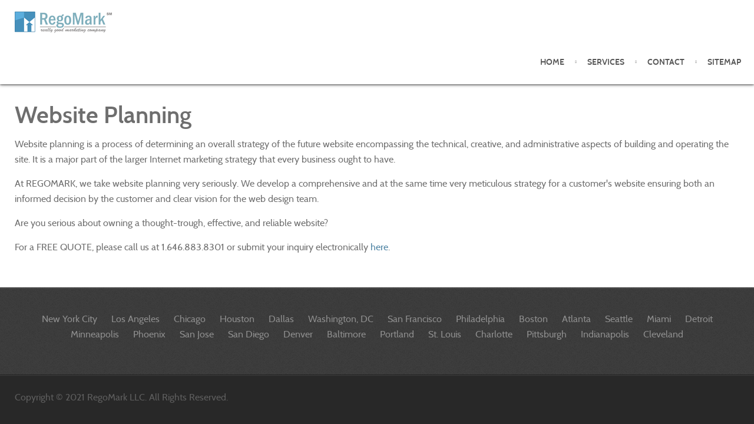

--- FILE ---
content_type: text/html; charset=utf-8
request_url: https://regomark.com/website/planning
body_size: 3554
content:
<!doctype html>
<html xml:lang="en-gb" lang="en-gb" >
<head>
	<meta name="viewport" content="width=device-width, initial-scale=1.0">
<base href="https://regomark.com/website/planning" />
	<meta http-equiv="content-type" content="text/html; charset=utf-8" />
	<meta name="description" content="REGOMARK is an NYC-based digital marketing agency providing a wide range of internet marketing services, including research and strategic planning, web design, content production, public relations, advertising, and analytics." />
	<meta name="generator" content="Joomla! - Open Source Content Management" />
	<title>Website Planning - RegoMark.com</title>
	<link href="/templates/rt_anacron/favicon.ico" rel="shortcut icon" type="image/vnd.microsoft.icon" />
	<link href="/plugins/system/jce/css/content.css?aa754b1f19c7df490be4b958cf085e7c" rel="stylesheet" type="text/css" />
	<link href="/libraries/gantry/css/grid-responsive.css" rel="stylesheet" type="text/css" />
	<link href="/templates/rt_anacron/css-compiled/bootstrap.css" rel="stylesheet" type="text/css" />
	<link href="/templates/rt_anacron/css-compiled/master-2018e2a6a3e9dca6aeb2baaf047e9ebd.css" rel="stylesheet" type="text/css" />
	<link href="/templates/rt_anacron/css/master-webkit.css" rel="stylesheet" type="text/css" />
	<link href="/templates/rt_anacron/css-compiled/demo-2018e2a6a3e9dca6aeb2baaf047e9ebd.css" rel="stylesheet" type="text/css" />
	<link href="/templates/rt_anacron/css-compiled/mediaqueries.css" rel="stylesheet" type="text/css" />
	<link href="/templates/rt_anacron/css-compiled/menu.css" rel="stylesheet" type="text/css" />
	<style type="text/css">

	</style>
	<script type="application/json" class="joomla-script-options new">{"csrf.token":"22cf3b8c22d7426e26d1531703dc892e","system.paths":{"root":"","base":""}}</script>
	<script src="/media/jui/js/jquery.min.js?412427268fdaaeda3ed61e145901d725" type="text/javascript"></script>
	<script src="/media/jui/js/jquery-noconflict.js?412427268fdaaeda3ed61e145901d725" type="text/javascript"></script>
	<script src="/media/jui/js/jquery-migrate.min.js?412427268fdaaeda3ed61e145901d725" type="text/javascript"></script>
	<script src="/media/system/js/caption.js?412427268fdaaeda3ed61e145901d725" type="text/javascript"></script>
	<script src="/media/system/js/mootools-core.js?412427268fdaaeda3ed61e145901d725" type="text/javascript"></script>
	<script src="/media/system/js/core.js?412427268fdaaeda3ed61e145901d725" type="text/javascript"></script>
	<script src="/media/system/js/mootools-more.js?412427268fdaaeda3ed61e145901d725" type="text/javascript"></script>
	<script src="/templates/rt_anacron/js/chart.js" type="text/javascript"></script>
	<script src="/libraries/gantry/js/browser-engines.js" type="text/javascript"></script>
	<script src="/templates/rt_anacron/js/rokmediaqueries.js" type="text/javascript"></script>
	<script src="/templates/rt_anacron/js/headroom.js" type="text/javascript"></script>
	<script src="/templates/rt_anacron/js/headroom_init.js" type="text/javascript"></script>
	<script src="/modules/mod_roknavmenu/themes/default/js/rokmediaqueries.js" type="text/javascript"></script>
	<script src="/modules/mod_roknavmenu/themes/default/js/sidemenu.js" type="text/javascript"></script>
	<script type="text/javascript">
jQuery(window).on('load',  function() {
				new JCaption('img.caption');
			});		(function(i,s,o,g,r,a,m){i['GoogleAnalyticsObject']=r;i[r]=i[r]||function(){
		(i[r].q=i[r].q||[]).push(arguments)},i[r].l=1*new Date();a=s.createElement(o),
		m=s.getElementsByTagName(o)[0];a.async=1;a.src=g;m.parentNode.insertBefore(a,m)
		})(window,document,'script','//www.google-analytics.com/analytics.js','__gaTracker');
		__gaTracker('create', 'UA-68440947-1', 'auto');
		__gaTracker('send', 'pageview');
	
	</script>

</head>
<body  class="logo-type-preset1 header-headroom-enabled-scroll showcase-bg-transition-top-to-bottom showcase-type-preset1 feature-type-preset1 mainbody-overlay-light extension-type-preset1 footer-overlay-dark copyright-overlay-dark font-family-anacron font-size-is-default menu-type-dropdownmenu menu-dropdownmenu-position-header-f layout-mode-responsive col12 option-com-content menu-planning " id="scrollheader">
	<div id="rt-page-surround">
				<header id="rt-header-surround" class="scrollheader">
						<div id="rt-header" class="rt-overlay-light">
				<div class="rt-container">
					<div class="rt-grid-6 rt-alpha">
            <div class="rt-logo-block">
            <a href="/" id="rt-logo"></a>
        </div>
        
</div>
<div class="rt-grid-6 rt-omega">
    	<div class="menu-block">
		<div class="gf-menu-device-container responsive-type-panel"></div>
<ul class="gf-menu l1 " >
                    <li class="item101" >

            <a class="item" href="/"  >

                                Home              
            </a>


                    </li>
                            <li class="item137" >

            <a class="item" href="/internet-marketing/services"  >

                                Services              
            </a>


                    </li>
                            <li class="item184 parent" >

            <a class="item" href="/contact"  >

                                Contact              
            </a>


                            <span class="dropdown-spacer"></span>
                                    <div class="dropdown columns-1 " style="width:180px;">
                                                <div class="column col1"  style="width:180px;">
                            <ul class="l2">
                                                                                                                    <li class="item185" >

            <a class="item" href="/contact/quote"  >

                                Free Quote              
            </a>


                    </li>
                                                                                                                                                                <li class="item188" >

            <a class="item" href="/contact/technical-support"  >

                                Tech Support              
            </a>


                    </li>
                                                                                                        </ul>
                        </div>
                                            </div>

                                    </li>
                            <li class="item284" >

            <a class="item" href="/sitemap"  >

                                Sitemap              
            </a>


                    </li>
            </ul>		<div class="clear"></div>
	</div>
	<div class="clear"></div>
	
</div>
					<div class="clear"></div>
				</div>
			</div>
					</header>
		
		
		
				<section id="rt-main-surround">
			<div id="rt-transition">
				<div id="rt-mainbody-surround">
										<div id="rt-breadcrumbs">
						<div class="rt-container">
							<div class="rt-grid-12 rt-alpha rt-omega">
     			            <div class="rt-block ">
           	<div class="module-surround">
	           		                	<div class="module-content">
	                		<div aria-label="Breadcrumbs" role="navigation">
	<ul itemscope itemtype="https://schema.org/BreadcrumbList" class="breadcrumb">
					<li class="active">
				<span class="divider icon-location"></span>
			</li>
		
						<li itemprop="itemListElement" itemscope itemtype="https://schema.org/ListItem">
											<a itemprop="item" href="/" class="pathway"><span itemprop="name">Home</span></a>
					
											<span class="divider">
							<img src="/media/system/images/arrow.png" alt="" />						</span>
										<meta itemprop="position" content="1">
				</li>
							<li itemprop="itemListElement" itemscope itemtype="https://schema.org/ListItem">
											<a itemprop="item" href="/website" class="pathway"><span itemprop="name">Website</span></a>
					
											<span class="divider">
							<img src="/media/system/images/arrow.png" alt="" />						</span>
										<meta itemprop="position" content="2">
				</li>
							<li itemprop="itemListElement" itemscope itemtype="https://schema.org/ListItem" class="active">
					<span itemprop="name">
						Website Planning					</span>
					<meta itemprop="position" content="3">
				</li>
				</ul>
</div>
	                	</div>
                	</div>
           </div>
	
</div>
							<div class="clear"></div>
						</div>
					</div>
																																								<div class="rt-container">
						          
<div id="rt-main" class="mb12">
                <div class="rt-container">
                    <div class="rt-grid-12 ">
                                                						<div class="rt-block">
	                        <div id="rt-mainbody">
								<div class="component-content">
	                            	<article class="item-page" itemscope itemtype="http://schema.org/Article">
<meta itemprop="inLanguage" content="en-GB" />








<div itemprop="articleBody">
	<h1>Website Planning</h1>
<p>Website planning is a process of determining an overall strategy of the future website encompassing the technical, creative, and administrative aspects of building and operating the site. It is a major part of the larger Internet marketing strategy that every business ought to have.</p>
<p>At REGOMARK, we take website planning very seriously. We develop a comprehensive and at the same time very meticulous strategy for a customer's website ensuring both an informed decision by the customer and clear vision for the web design team.</p>
<p>Are you serious about owning a thought-trough, effective, and reliable website?</p>
<p>For a FREE QUOTE, please call us at 1.646.883.8301 or submit your inquiry electronically <a href="/contact/quote" title="Request a Free Quote">here</a>.</p> </div>



	</article>
								</div>
	                        </div>
						</div>
                                                                    </div>
                                        <div class="clear"></div>
                </div>
            </div>
					</div>
																													</div>
			</div>
		</section>
		
				<footer id="rt-footer-surround">
			<div class="rt-footer-surround-pattern">
												<div id="rt-footer" class="rt-overlay-dark">
					<div class="rt-container">
						<div class="rt-grid-12 rt-alpha rt-omega">
     			            <div class="rt-block ">
           	<div class="module-surround">
	           		                	<div class="module-content">
	                		

<div class="custom"  >
	<p style="text-align: center;"><span style="margin: 0 10px 0 10px;">New York City</span> <span style="margin: 0 10px 0 10px;">Los Angeles</span> <span style="margin: 0 10px 0 10px;">Chicago</span> <span style="margin: 0 10px 0 10px;">Houston</span> <span style="margin: 0 10px 0 10px;">Dallas</span> <span style="margin: 0 10px 0 10px;">Washington, DC</span> <span style="margin: 0 10px 0 10px;">San Francisco</span> <span style="margin: 0 10px 0 10px;">Philadelphia</span> <span style="margin: 0 10px 0 10px;">Boston</span> <span style="margin: 0 10px 0 10px;">Atlanta</span> <span style="margin: 0 10px 0 10px;">Seattle</span> <span style="margin: 0 10px 0 10px;">Miami</span> <span style="margin: 0 10px 0 10px;">Detroit</span> <span style="margin: 0 10px 0 10px;">Minneapolis</span> <span style="margin: 0 10px 0 10px;">Phoenix</span> <span style="margin: 0 10px 0 10px;">San Jose</span> <span style="margin: 0 10px 0 10px;">San Diego</span> <span style="margin: 0 10px 0 10px;">Denver</span> <span style="margin: 0 10px 0 10px;">Baltimore</span> <span style="margin: 0 10px 0 10px;">Portland</span> <span style="margin: 0 10px 0 10px;">St. Louis</span> <span style="margin: 0 10px 0 10px;">Charlotte</span> <span style="margin: 0 10px 0 10px;">Pittsburgh</span> <span style="margin: 0 10px 0 10px;">Indianapolis</span> <span style="margin: 0 10px 0 10px;">Cleveland</span></p></div>
	                	</div>
                	</div>
           </div>
	
</div>
						<div class="clear"></div>
					</div>
				</div>
							</div>
		</footer>
		
				<div id="rt-copyright" class="rt-overlay-dark">
			<div class="rt-container">
				<div class="rt-grid-6 rt-alpha">
    	<div class="rt-copyright-content rt-block">
		Copyright &copy; 2021 RegoMark LLC. All Rights Reserved.	</div>
	
</div>
<div class="rt-grid-6 rt-omega">
    		<div class="rt-social-buttons rt-block">
						<a class="social-button rt-social-button-1" href="https://www.facebook.com/regomark.llc" target="_blank">
				<span class="icon-facebook"></span>
							</a>
			
						<a class="social-button rt-social-button-2" href="https://plus.google.com/108617354445323430023" target="_blank">
				<span class="icon-google-plus"></span>
							</a>
			
						<a class="social-button rt-social-button-3" href="https://www.youtube.com/channel/UCHPB51QyietW3kTqFmSxtzA" target="_blank">
				<span class="icon-youtube"></span>
							</a>
			
						<a class="social-button rt-social-button-4" href="https://twitter.com/RegoMarkLLC" target="_blank">
				<span class="icon-twitter"></span>
							</a>
			
						<a class="social-button rt-social-button-5" href="https://www.pinterest.com/regomark" target="_blank">
				<span class="icon-pinterest"></span>
							</a>
			
						<a class="social-button rt-social-button-6" href="http://www.flickr.com/photos/regomark" target="_blank">
				<span class="icon-flickr"></span>
							</a>
			
			<div class="clear"></div>
		</div>
		
</div>
				<div class="clear"></div>
			</div>
		</div>
		
		
						
									</div>
</body>
</html>


--- FILE ---
content_type: text/plain
request_url: https://www.google-analytics.com/j/collect?v=1&_v=j102&a=944953074&t=pageview&_s=1&dl=https%3A%2F%2Fregomark.com%2Fwebsite%2Fplanning&ul=en-us%40posix&dt=Website%20Planning%20-%20RegoMark.com&sr=1280x720&vp=1280x720&_u=IEBAAEABCAAAACAAI~&jid=1007064244&gjid=513285173&cid=386081730.1769091582&tid=UA-68440947-1&_gid=1444571956.1769091582&_r=1&_slc=1&z=2026787530
body_size: -449
content:
2,cG-070W1H6HM0

--- FILE ---
content_type: application/javascript
request_url: https://regomark.com/templates/rt_anacron/js/headroom_init.js
body_size: 1227
content:
((function(global, $, Headroom){

    var FixedHeader = {
        init: function(){
            var header = $('rt-header-surround');
            if (!header) return;
            FixedHeader.headroom = new Headroom($('rt-header-surround'), {
                "tolerance": 5,
                "offset":    120,
                "classes": {
                    "initial":  "animated",
                    "pinned":   "slideDown",
                    "unpinned": "slideUp"
                }
            });

            if ('matchMedia' in window){
                var MQL = window.matchMedia('(max-width: 767px)');
                MQL.addListener(FixedHeader.mediaQuery);
                FixedHeader.mediaQuery(MQL);
            } else {
                FixedHeader.start();
            }
        },

        start: function(){
            FixedHeader.headroom.init();
        },

        stop: function(){
            FixedHeader.headroom.destroy();
        },

        mediaQuery: function(mql){
            FixedHeader[mql.matches ? 'stop' : 'start']();
        }
    };

    global.FixedHeader = FixedHeader;

    global.addEvent('domready', function(){
        FixedHeader.init();
    });

})(window, document.id, Headroom));
